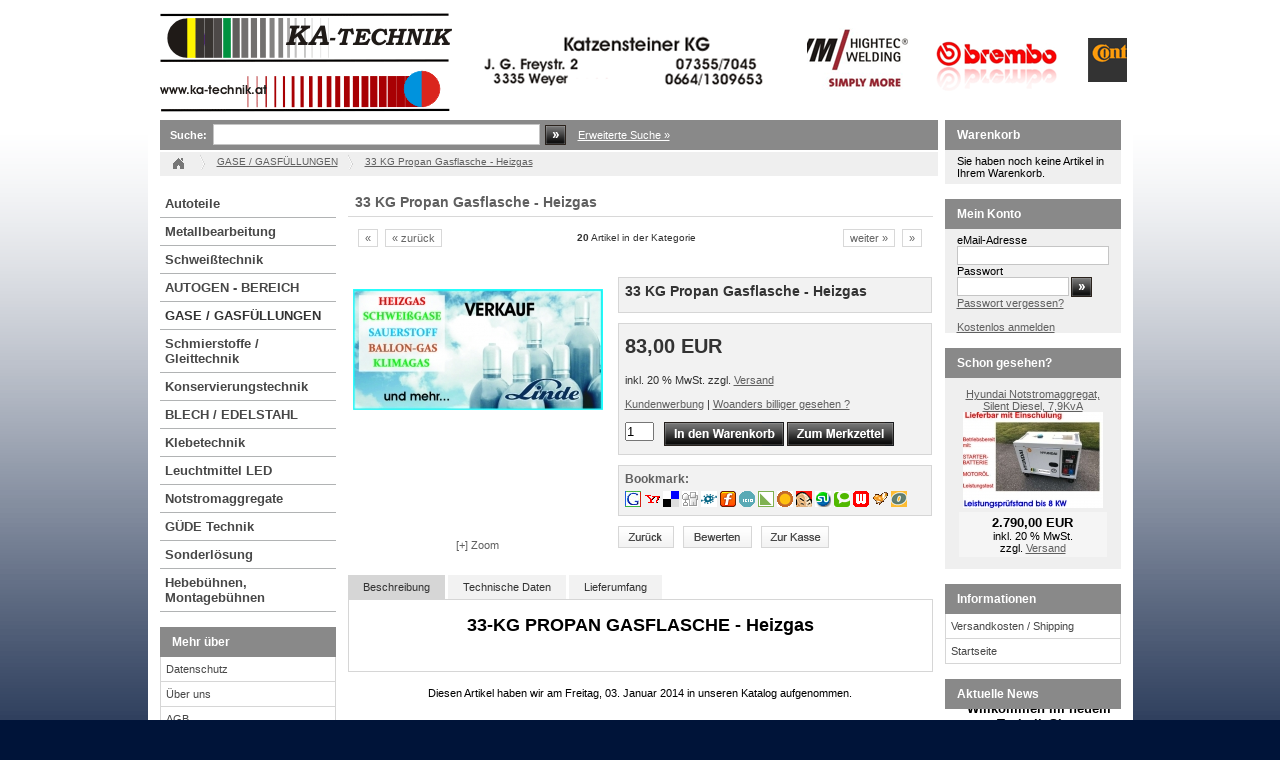

--- FILE ---
content_type: text/html
request_url: http://www.ka-technik.at/--152.html?sid=18tanisalfp9vbfe2vagtsu5t4
body_size: 6459
content:





<!DOCTYPE html PUBLIC "-//W3C//DTD XHTML 1.0 Transitional//EN" "http://www.w3.org/TR/xhtml1/DTD/xhtml1-transitional.dtd">
<html xmlns="http://www.w3.org/1999/xhtml" lang="en" xml:lang="en">
<head>
<meta http-equiv="Content-Type" content="text/html; charset=iso-8859-15" /> 
<meta http-equiv="Content-Style-Type" content="text/css" />
<meta http-equiv="X-UA-Compatible" content="IE=7" /> 
<title>33 KG Propan Gasflasche - Heizgas - KA-Technik</title> 
<meta http-equiv="content-language" content="de" /> 
<meta http-equiv="cache-control" content="no-cache" /> 
<meta name="keywords" content="gasflasche" /> 
<meta name="description" content="33 KG Propan Gasflasche - Heizgas: 33-KG PROPAN GASFLASCHE - Heizgas" /> 
<meta name="robots" content="index,follow" />
<meta name="language" content="de" />
<meta name="author" content="" />
<meta name="publisher" content="" />
<meta name="company" content="" />
<meta name="page-topic" content="shopping" />
<meta name="reply-to" content="xx@xx.com" />
<meta name="distribution" content="global" />
<meta name="revisit-after" content="14" />
<meta name="generator" content="(c) by 3D Commerce v1.05 SP2.4 dated: 2010-07-15 , http://www.3d-commerce.com" /> 
<base href="http://www.ka-technik.at/" />
<link rel="shortcut icon" type="image/x-icon" href="http://www.ka-technik.at/favicon.ico" />
<link rel="stylesheet" type="text/css" href="templates/standard/stylesheet.css" />				
<link rel="stylesheet" type="text/css" href="templates/standard/javascript/jcarousel/skin/skin.css" />

<script type="text/javascript" src="templates/standard/javascript/jquery-1.4.2.min.js" ></script>
<script type="text/javascript" src="templates/standard/javascript/thickbox.js"></script>
<script type="text/javascript" src="templates/standard/javascript/cookie.js"></script>
<script type="text/javascript" src="templates/standard/javascript/jcarousel/jquery.jcarousel.js"></script>
<script type="text/javascript" src="templates/standard/javascript/jbreadcrumb/jquery.jBreadCrumb.1.1.js"></script>

<script type="text/javascript"> 
 
function mycarousel_initCallback(carousel)
{
    // Disable autoscrolling if the user clicks the prev or next button.
    carousel.buttonNext.bind('click', function() {
        carousel.startAuto(0);
    });
 
    carousel.buttonPrev.bind('click', function() {
        carousel.startAuto(0);
    });
 
    // Pause autoscrolling if the user moves with the cursor over the clip.
    carousel.clip.hover(function() {
        carousel.stopAuto();
    }, function() {
        carousel.startAuto();
    });
};

jQuery(document).ready(function() {
    jQuery('#mycarousel').jcarousel({
        auto: 2,
        scroll: 1,
        wrap: 'circular',
        initCallback: mycarousel_initCallback
    });
});
		</script> 
<script type="text/javascript">
  function submit_to_wishlist() {
		document.cart_quantity.submit_target.value = "wishlist";
		document.cart_quantity.submit();
  }
</script> 

<script type="text/javascript"><!--

function showPrice(form)
{
    var showUP = 0;
    //var myForms = "Hallo";
    var curPrice = 0;
    var num = 0;
    for (var i = 0; i < form.elements.length; i++)
    {
        var e = form.elements[i];
        //myForms = myForms + " - " + e.type
        if ( e.type == 'text' && e.name == 'products_qty')
        {
            showUP = 1;

            for (var j=0; j < price.length; j=j+2)
            {
                if (getPriceArray(j) <= e.value)
                {
                    curPrice = getPriceArray(j+1);
                }
            }
            //myPrice = curPrice;
            num = (curPrice * e.value * 100);
            if (num == 0)
            {
                myPrice = 'Mindestmenge noch nicht erreicht!';
            } else {
                num = Math.floor(num+0.50000000001);
                cents = num%100;
                num = Math.floor(num/100).toString();
                if(cents<10) { cents = "0" + cents; }
                if (num.length>3)
                {
                    for (var i = 0; i < Math.floor((num.length-(1+i))/3); i++)
                    {
                        num = num.substring(0,num.length-(4*i+3))+'.'+ num.substring(num.length-(4*i+3));
                    }
                }
                myPrice = 'Gesamtpreis: ' + num + ',' + cents + " " + 'EUR';
            }
        }
        if ( showUP == 1 )
        {
            document.getElementById("NEWprice").innerHTML = myPrice;
        }
    }
}



var price;

function initPriceArray(max) {
    price = new Array(max);
}

function setPriceArray(key,val) {
    price[key] = val;
}

function getPriceArray(val) {
    return price[val];
}
//--></script>


 
 
</head>
<body>




    <div id="content">

        <div id="center_column"> <div class="main_content">





	


<h1>33 KG Propan Gasflasche - Heizgas</h1>

<script language="javascript">
  <!--
  initPriceArray();
  //-->
</script>
<script language="javascript">
  <!--
  setPriceArray(0,1);
  //-->
</script>
<script language="javascript">
  <!--
  setPriceArray(1,83);
  //-->
</script>
<script type="text/javascript">
	original_price = 83;
</script>
<script>
  var ori_image = 'images/product_images/info_images/152_0_Werbetafel_GASE.jpg';
  var ori_popup = '';
</script>
<div id="pinfo_navig">
<div class="pnavig">
 <div  class="pnavig_left">&nbsp;
   <a href="http://www.ka-technik.at/GASEGASFUeLLUNGEN/Gasflaschenfuellung-LINDE-MISCHGAS-82-18-fuer-20-Liter-Gasflasche--129.html?sid=18tanisalfp9vbfe2vagtsu5t4">&laquo;</a> 
   <a href="http://www.ka-technik.at/GASEGASFUeLLUNGEN/10-KG-kurz-GASFLASCHE-CO2-Lebensmittel-EIGENTUMSFLASCHE--242.html?sid=18tanisalfp9vbfe2vagtsu5t4">&laquo;&nbsp;zur&uuml;ck</a> 
 </div>	 
 <div  class="pnavig_middle">&nbsp;<strong>20</strong>&nbsp;Artikel in der Kategorie </div> 
 <div  class="pnavig_right"> &nbsp;
   <a href="http://www.ka-technik.at/GASEGASFUeLLUNGEN/Gasflasche-MISCHGAS-82-18-20-Liter-Eigentumsflasche-VOLL-NEU--128.html?sid=18tanisalfp9vbfe2vagtsu5t4">weiter&nbsp;&raquo;</a> 
   <a href="http://www.ka-technik.at/GASEGASFUeLLUNGEN/20-Liter-Gasflaschen-SauerstoffAcetylen-VOLL-NEU-Eigentum--156.html?sid=18tanisalfp9vbfe2vagtsu5t4">&raquo;</a> 
 </div>
</div>
<br><br></div>	
<div id="pinfo">
<form id="cart_quantity" action="http://www.ka-technik.at/product_info.php?products_id=152&amp;action=add_product&amp;sid=18tanisalfp9vbfe2vagtsu5t4" method="post" name="cart_quantity"> 

  <div id="pinfo_left">
  	<table width="260" cellspacing="0" cellpadding="0"><tr height="250"><td align="center" valign="top"><br>

<a  class="thickbox" href="images/product_images/popup_images/152_0_Werbetafel_GASE.jpg" title="33 KG Propan Gasflasche - Heizgas"><img src="images/product_images/info_images/152_0_Werbetafel_GASE.jpg" onError="this.src='images/product_images/info_images/no_image.jpg'" alt="33 KG Propan Gasflasche - Heizgas" /></a>  	  	 
</td></tr>
<tr><td align="center">
	 <br>	<a  class="thickbox" style="text-decoration:none;" href="images/product_images/popup_images/152_0_Werbetafel_GASE.jpg" title="33 KG Propan Gasflasche - Heizgas">[+] Zoom</a>
</td></tr>
</table>

</td></tr>
</table>
  </div>
  <div id="pinfo_right">
    <div id="pinfo_headinfo">
    	<h1>33 KG Propan Gasflasche - Heizgas</h1>
    	
    	
	  </div>





    	
	


<table width="100%" border="0" cellpadding="2" cellspacing="0">

 
</table>
	  		
	

	
	  <div id="pinfo_pricebox">

	
   		  	
							<span class="priceYour">  83,00 EUR</span><br />
			




<br>
  <span class="tax_info">inkl. 20 % MwSt. zzgl.  <a target="_blank" href="http://www.ka-technik.at/popup_content.php?coID=1?KeepThis=true&amp;;TB_iframe=true&amp;height=400&amp;width=600&amp;sid=18tanisalfp9vbfe2vagtsu5t4" title="Information" class="thickbox">Versand</a><br>
  	
  	</span>  
          <br><a href="http://www.ka-technik.at/advertising.php?sid=18tanisalfp9vbfe2vagtsu5t4">Kundenwerbung</a> | <a href="http://www.ka-technik.at/price_inquiry.php?info=152&amp;sid=18tanisalfp9vbfe2vagtsu5t4">Woanders billiger gesehen ?</a>	<br>
  <br>
    <span class="add_qty"><input type="text" name="products_qty" value="1" size="8" onKeyUp="showPrice(this.form);" /> <input type="hidden" name="products_id" value="152" /></span> 
  <input type="image" src="templates/standard/buttons/german/button_in_cart.gif" alt="In den Warenkorb" title=" In den Warenkorb " />   <a href="JavaScript:submit_to_wishlist()"><img src="templates/standard/buttons/german/button_in_wishlist.gif" alt="Merkzettel" title=" Merkzettel " width="107" height="24" /></a><input name="submit_target" value="cart" type="hidden">  	
  <br>
       </div>  

  <div id="pinfo_headinfo"> 

		<h2>Bookmark:</h2>    
    <a class="noline" name="bookmarks" href="http://www.google.com/bookmarks" target="_blank" title="Add to Google" onclick="setBookmark('Google');return false;"> <img src="images/icons/bookmarks/google.gif" alt="Google" style="border: 0px none ;"> </a>  
    <a class="noline" name="bookmarks" href="http://myweb2.search.yahoo.com" target="_blank" title="Add to Yahoo" onclick="setBookmark('Yahoo');return false;"> <img src="images/icons/bookmarks/yahoo.gif" alt="Yahoo" style="border: 0px none ;"> </a>  
		<a class="noline" name="bookmarks" href="http://del.icio.us" target="_blank" title="Add to Delicious" onclick="setBookmark('Delicious');return false;"> <img src="images/icons/bookmarks/delicious.gif" alt="Delicious" style="border: 0px none ;"> </a> 		
		<a class="noline" href="http://www.digg.com" target="_blank" title="Add to Digg" onclick="setBookmark('Digg');return false;"> <img src="images/icons/bookmarks/digg.gif" alt="Digg" style="border: 0px none ;"> </a> 		
		<a class="noline" href="http://www.folkd.com" target="_blank" title="Add to Folkd" onclick="setBookmark('Folkd');return false;"> <img src="images/icons/bookmarks/folkd.gif" alt="Folkd" style="border: 0px none ;"> </a> 		
		<a class="noline" href="http://www.furl.net" target="_blank" title="Add to Furl" onclick="setBookmark('Furl');return false;"> <img src="images/icons/bookmarks/furl.gif" alt="Furl" style="border: 0px none ;"> </a> 		
		<a class="noline" href="http://www.icio.de" target="_blank" title="Add to Icio" onclick="setBookmark('Icio');return false;"> <img src="images/icons/bookmarks/icio.gif" alt="Icio" style="border: 0px none ;"> </a> 
		<a class="noline" href="http://linkarena.com" target="_blank" title="Add to Linkarena" onclick="setBookmark('Linkarena');return false;"><img src="images/icons/bookmarks/linkarena.gif" alt="Linkarena" style="border: 0px none ;"> </a> 
		<a class="noline" href="http://ma.gnolia.com" target="_blank" title="Add to Magnolia" onclick="setBookmark('Magnolia');return false;"> <img src="images/icons/bookmarks/magnolia.gif" alt="Magnolia" style="border: 0px none ;"> </a> 
		<a class="noline" href="http://www.mister-wong.de" target="_blank" title="Add to Mrwong" onclick="setBookmark('Mrwong');return false;"> <img src="images/icons/bookmarks/mrwong.gif" alt="Mrwong" style="border: 0px none ;"> </a> 
		<a class="noline" href="http://www.stumbleupon.com" target="_blank" title="Add to Stumbleupon" onclick="setBookmark('Stumbleupon');return false;"> <img src="images/icons/bookmarks/stumbleupon.gif" alt="Stumbleupon" style="border: 0px none ;"> </a> 
		<a class="noline" href="http://technorati.com" target="_blank" title="Add to Technorati" onclick="setBookmark('Technorati');return false;"> <img src="images/icons/bookmarks/technorati.gif" alt="Technorati" style="border: 0px none ;"> </a> 
		<a class="noline" href="http://www.webnews.de" target="_blank" title="Add to Webnews" onclick="setBookmark('Webnews');return false;"><img src="images/icons/bookmarks/webnews.gif" alt="Webnews" style="border: 0px none ;"> </a>		
		<a class="noline" href="http://www.yigg.de" target="_blank" title="Add to Yigg" onclick="setBookmark('Yigg');return false;"><img src="images/icons/bookmarks/yigg.gif" alt="Yigg" style="border: 0px none ;"> </a> 
		<a class="noline" href="http://www.oneview.de" target="_blank" title="Add to Oneview" onclick="setBookmark('Oneview');return false;"><img src="images/icons/bookmarks/oneview.gif" alt="Oneview" style="border: 0px none ;"> </a>
  </div>

</form>
  <div id="pinfo_links">
  	<a href="javascript:history.back()"><img src="templates/standard/buttons/german/pinfo_back.gif" alt="Zurück"></a>&nbsp;&nbsp;
  	<a href="http://www.ka-technik.at/product_reviews_write.php?products_id=152&amp;sid=18tanisalfp9vbfe2vagtsu5t4"><img src="templates/standard/buttons/german/button_small_review.gif" alt="Bewertung schreiben"></a>&nbsp;&nbsp;
  	<a href="http://www.ka-technik.at/checkout_shipping.php?sid=18tanisalfp9vbfe2vagtsu5t4"><img src="templates/standard/buttons/german/pinfo_checkout.gif" alt="Zur Kasse"></a></div>    
    <div class="clr"></div>
  </div>
  <div class="clr"></div>   
</div>
<div class="clr"></div>

<p class="clr">&nbsp;</p>



		
                        


		<p class="clr">&nbsp;</p>
		<p class="clr">&nbsp;</p>
		


		
		
    <div class="tabs">
        <ul class="tabNavigation">

            <li><a href="#first">Beschreibung</a></li>
          	
        	
            <li><a href="#MINI_DESCRIPTION">Technische Daten</a></li>
       
        	
            <li><a href="#MIDI_DESCRIPTION">Lieferumfang</a></li>
  
  
   
   
   


        </ul>
 
 
        <div id="first"> 
            <p style="padding:5px;"> <p style="text-align: center;"><strong><span style="font-size: large;"><span style="font-family: Arial;">33-KG PROPAN GASFLASCHE - Heizgas</span></span></strong></p> <p class="clr"></p></p>
        </div> 
   
 
        <div id="MINI_DESCRIPTION">
            <p><ul>
    <li><strong><span style="font-size: large;"><span style="font-family: Arial;">Inhalt: 33KG</span></span></strong></li>
    <li><strong><span style="font-size: large;"><span style="font-family: Arial;">PROPAN - Heizgas</span></span></strong></li>
    <li><strong><span style="font-size: large;"><span style="font-family: Arial;">Kautionsgasflasche</span></span></strong></li>
</ul><p class="clr"></p></p>
        </div>
 
        <div id="MIDI_DESCRIPTION">
            <p><p style="text-align: center;"><strong><span style="font-size: medium;"><span style="font-family: Arial;">BRINGEN SIE UNS IHRE LEERE 33 KG PROPAN GASFLASCHE.</span></span></strong></p>
<p style="text-align: center;"><strong><span style="font-size: medium;"><span style="font-family: Arial;">Folgende Gasflaschen werden angenommen:</span></span></strong></p>
<p style="text-align: center;"><strong><span style="font-size: medium;"><span style="font-family: Arial;">FLAGA - PRIMA - BP</span></span></strong></p>
<p style="text-align: center;"><strong><span style="font-size: medium;"><span style="font-family: Arial;">Sie erhalten von uns eine volle 33 KG PROPAN GASFLASCHE zum Preis von EUR 73,00 / inkl. MwSt.</span></span></strong></p>
<p style="text-align: center;"><strong><span style="font-size: medium;"><span style="font-family: Arial;">Der Wert der leeren 33 KG PROPAN PFANDFLASCHE betr&auml;gt: EUR 43,00 inkl. MwSt.</span></span></strong></p><p class="clr"></p></p>
        </div>
        
   
 
   




    </div>




		<p class="clr">&nbsp;</p>





    
  
 
<p align="center">Diesen Artikel haben wir am Freitag, 03. Januar 2014 in unseren Katalog aufgenommen.</p><div class="clr"></div><br>


</div><div class="clr"></div></div>

        

        <div id="left_column">
<div class="Box" id="BoxCategories">
 <div class="BoxContent">
<ul id="CatNavi">
<li class="CatLevel1"><a title="Autoteile" href="http://www.ka-technik.at/Autoteile---2.html?sid=18tanisalfp9vbfe2vagtsu5t4">Autoteile</a></li>
<li class="CatLevel1"><a title="Metallbearbeitung" href="http://www.ka-technik.at/Metallbearbeitung---10.html?sid=18tanisalfp9vbfe2vagtsu5t4">Metallbearbeitung</a></li>
<li class="CatLevel1"><a title="Schweißtechnik" href="http://www.ka-technik.at/Schweisstechnik---1.html?sid=18tanisalfp9vbfe2vagtsu5t4">Schweißtechnik</a></li>
<li class="CatLevel1"><a title="AUTOGEN - BEREICH" href="http://www.ka-technik.at/AUTOGEN-BEREICH---28.html?sid=18tanisalfp9vbfe2vagtsu5t4">AUTOGEN - BEREICH</a></li>
<li class="CatLevel1"><a class="Current" title="GASE / GASFÜLLUNGEN" href="http://www.ka-technik.at/GASEGASFUeLLUNGEN---27.html?sid=18tanisalfp9vbfe2vagtsu5t4">GASE / GASFÜLLUNGEN</a></li>
<li class="CatLevel1"><a title="Schmierstoffe / Gleittechnik" href="http://www.ka-technik.at/SchmierstoffeGleittechnik---3.html?sid=18tanisalfp9vbfe2vagtsu5t4">Schmierstoffe / Gleittechnik</a></li>
<li class="CatLevel1"><a title="Konservierungstechnik" href="http://www.ka-technik.at/Konservierungstechnik---6.html?sid=18tanisalfp9vbfe2vagtsu5t4">Konservierungstechnik</a></li>
<li class="CatLevel1"><a title="BLECH / EDELSTAHL" href="http://www.ka-technik.at/BLECHEDELSTAHL---29.html?sid=18tanisalfp9vbfe2vagtsu5t4">BLECH / EDELSTAHL</a></li>
<li class="CatLevel1"><a title="Klebetechnik" href="http://www.ka-technik.at/Klebetechnik---5.html?sid=18tanisalfp9vbfe2vagtsu5t4">Klebetechnik</a></li>
<li class="CatLevel1"><a title="Leuchtmittel LED" href="http://www.ka-technik.at/Leuchtmittel-LED---25.html?sid=18tanisalfp9vbfe2vagtsu5t4">Leuchtmittel LED</a></li>
<li class="CatLevel1"><a title="Notstromaggregate" href="http://www.ka-technik.at/Notstromaggregate---4.html?sid=18tanisalfp9vbfe2vagtsu5t4">Notstromaggregate</a></li>
<li class="CatLevel1"><a title="GÜDE Technik" href="http://www.ka-technik.at/GUeDE-Technik---8.html?sid=18tanisalfp9vbfe2vagtsu5t4">GÜDE Technik</a></li>
<li class="CatLevel1"><a title="Sonderlösung" href="http://www.ka-technik.at/Sonderloesung---11.html?sid=18tanisalfp9vbfe2vagtsu5t4">Sonderlösung</a></li>
<li class="CatLevel1"><a title="Hebebühnen, Montagebühnen" href="http://www.ka-technik.at/Hebebuehnen-Montagebuehnen---15.html?sid=18tanisalfp9vbfe2vagtsu5t4">Hebebühnen, Montagebühnen</a></li>
</ul>
</div>  
</div>
 
 
<div class="Box" id="BoxInformation">
 <h4 class="BoxHead"><span>Mehr &uuml;ber</span></h4>
 <div class="BoxContent"><ul id="box_information"><li> <a href="http://www.ka-technik.at/Datenschutz-_-2.html?sid=18tanisalfp9vbfe2vagtsu5t4" title="Datenschutz">Datenschutz</a></li><li> <a href="http://www.ka-technik.at/Ueber-uns-_-17.html?sid=18tanisalfp9vbfe2vagtsu5t4" title="Über uns">Über uns</a></li><li> <a href="http://www.ka-technik.at/AGB-_-3.html?sid=18tanisalfp9vbfe2vagtsu5t4" title="AGB">AGB</a></li><li> <a href="http://www.ka-technik.at/Impressum-_-4.html?sid=18tanisalfp9vbfe2vagtsu5t4" title="Impressum">Impressum</a></li><li> <a href="http://www.ka-technik.at/Sitemap-_-8.html?sid=18tanisalfp9vbfe2vagtsu5t4" title="Sitemap">Sitemap</a></li></ul></div> 
</div>


          
 <div class="Box" id="BoxCallback">
 <h4 class="BoxHead"><span>R&uuml;ckruf-Service</span></h4>
 <div class="BoxContent">
 	<a target="_blank" href="http://www.ka-technik.at/callback.php?KeepThis=true&amp;;TB_iframe=true&amp;height=650&amp;width=620?sid=18tanisalfp9vbfe2vagtsu5t4" title="Information" class="thickbox">
 	<img src="images/callback_german.gif" alt="R&uuml;ckruf" /></a></div> 
 </div>           
<div class="Box" id="BoxCounter">
 <h4 class="BoxHead"><span>Besucher</span></h4>
 <div class="BoxContent">
 	G&auml;ste: 115<br/>
	Kunden: 0	<br/> 
	Gesamt: 2893799
 </div> 
</div>                                 	
        </div>

        <div id="right_column"> 
            

 
<div class="Box" id="BoxCart">
 <h4 class="BoxHead"><span>Warenkorb</span></h4>
 <div class="BoxContent">Sie haben noch keine Artikel in Ihrem Warenkorb.<br/></div> 
</div>




               
<div class="Box" id="BoxLogin">
<h4 class="BoxHead"><span>Mein Konto</span></h4>
<div class="BoxContent">
<form id="loginbox" method="post" action="http://www.ka-technik.at/login.php?action=process&amp;sid=18tanisalfp9vbfe2vagtsu5t4"> 
eMail-Adresse<br/><input type="text" name="email_address" class="email" /><br/>
Passwort<br/>
	<table cellspacing="0" cellpadding="0"><tr><td><input type="password" name="password" class="password" /></td><td><input type="image" src="templates/standard/buttons/german/button_login_small.gif" alt="Anmelden" title=" Anmelden " /></td></tr></table>
 
<p><a href="password_double_opt.php">Passwort vergessen?</a> <br/><br/>
<a href="create_account.php">Kostenlos anmelden</a> </p>
</form>
</div>
</div>                            
<div class="Box" id="BoxWhatsNew">
 <h4 class="BoxHead"><span>Schon gesehen?</span></h4>
 <div class="BoxContent">
  <a href="http://www.ka-technik.at/Notstromaggregate/Hyundai-Notstromaggregat-Silent-Diesel-79KvA--267.html?sid=18tanisalfp9vbfe2vagtsu5t4">Hyundai Notstromaggregat, Silent Diesel, 7,9KvA</a><br />
  <div style="text-align: center;"><a href="http://www.ka-technik.at/Notstromaggregate/Hyundai-Notstromaggregat-Silent-Diesel-79KvA--267.html?sid=18tanisalfp9vbfe2vagtsu5t4"><img src="images/product_images/thumbnail_images/267_0_HYUNDAI_DIESEL_Notstromaggregat_Aktion.jpg" alt="Hyundai Notstromaggregat, Silent Diesel, 7,9KvA" /></a></div>  <div style="margin: 4px 4px 7px 4px; padding: 3px; background: #f5f5f5; text-align: center;"><span class="pprice">  2.790,00 EUR</span><br />inkl. 20 % MwSt.<br /> zzgl.  <a target="_blank" href="http://www.ka-technik.at/popup_content.php?coID=1?KeepThis=true&amp;;TB_iframe=true&amp;height=400&amp;width=600&amp;sid=18tanisalfp9vbfe2vagtsu5t4" title="Information" class="thickbox">Versand</a></div>
 </div>
</div> 
           
<div class="Box" id="BoxContent">
 <h4 class="BoxHead"><span>Informationen</span></h4>
 <div class="BoxContent"><ul id="box_content"><li> <a href="http://www.ka-technik.at/Versandkosten-Shipping-_-1.html?sid=18tanisalfp9vbfe2vagtsu5t4" title="Versandkosten / Shipping">Versandkosten / Shipping</a></li><li> <a href="http://www.ka-technik.at/Startseite-_-5.html?sid=18tanisalfp9vbfe2vagtsu5t4" title="Startseite">Startseite</a></li></ul></div> 
</div>             
<div class="Box" id="BoxNewsticker">
 <h4 class="BoxHead"><span>Aktuelle News</span></h4>
 <div class="BoxContent"><iframe id="datamain" src="xtc_scroller.php" style="background:#fff;" width="176" height="160" marginwidth="0" marginheight="0" hspace="0" vspace="0" frameborder="0" scrolling="no"></iframe></div> 
</div> 
              	
        </div>
        <div class="clr"></div>

       <div id="header">
          <div id="logo"><a href="http://www.ka-technik.at/index.php?sid=18tanisalfp9vbfe2vagtsu5t4" title="KA-Technik"><img src="images/logo.gif" alt="KA-Technik" /></a></div>

          <div id="header-right"> 
          	<ul id="mycarousel" class="jcarousel jcarousel-skin-tango">
          		<li><img src="images/hersteller/logo-ewm.gif"></li>
          		<li><img src="images/hersteller/logo-brembo.gif"></li>
          		<li><img src="images/hersteller/logo-continental.gif"></li>
          		<li><img src="images/hersteller/logo-eni.gif"></li>
          		<li><img src="images/hersteller/logo-loctite.gif"></li>
          		<li><img src="images/hersteller/logo-skf.gif"></li>
          		<li><img src="images/hersteller/logo-teroson.gif"></li>  		
          		<li><img src="images/hersteller/logo-3m.gif"></li>  		
          	</ul> 
</div>

       </div>
       <div id="headmenubox">
         

<form id="quick_find" action="http://www.ka-technik.at/advanced_search_result.php" method="get"><input type="hidden" name="sid" value="18tanisalfp9vbfe2vagtsu5t4" />
<table border="0" class="search_header" cellspacing="0" cellpadding="0">
     <tr>
          <td ><strong>Suche:</strong>&nbsp;&nbsp;</td>

          <td><input type="text" name="keywords" size="25" maxlength="30" id="txtSearch" class="search" value="" onfocus="this.value=''" style="float: left; margin: 0 5px 0 0;"  /></td>
          <td><input type="image" src="templates/standard/buttons/german/button_login_small.gif" alt="Suchen" title=" Suchen " /></td>

          <td>&nbsp;&nbsp;&nbsp;&nbsp;<a href="http://www.ka-technik.at/advanced_search.php?sid=18tanisalfp9vbfe2vagtsu5t4">Erweiterte Suche &raquo;</a></td>
     </tr>
</table>
<div id="search_suggest"></div></form> 
       </div>
       <div id="navtrail"><div class="breadCrumbHolder module"><div id="breadCrumb" class="breadCrumb module"><ul><li><a href="http://www.ka-technik.at" title="Startseite">Startseite</a></li><li><a href="http://www.ka-technik.at/GASEGASFUeLLUNGEN---27.html?sid=18tanisalfp9vbfe2vagtsu5t4" title="GASE / GASFÜLLUNGEN">GASE / GASFÜLLUNGEN</a></li><li><a href="http://www.ka-technik.at/GASEGASFUeLLUNGEN/33-KG-Propan-Gasflasche-Heizgas--152.html?sid=18tanisalfp9vbfe2vagtsu5t4" title="33 KG Propan Gasflasche - Heizgas">33 KG Propan Gasflasche - Heizgas</a></li></ul></div></div><br class="clr" /></div>
 </div>    
	<div id="footer">  
  <div id="copy">   </div>

 </div>
 <div align="center" id="maincopy">eCommerce Engine 2006 based on <a href="http://www.xt-commerce.com/" target="_blank" rel="nofollow">xt:Commerce</a><br /><a href="http://www.3d-commerce.com" target="_blank">Shopsoftware</a> Design &copy; 2010 by 3D-Commerce </div>
 
        <script type="text/javascript">
                $(function () {
                        var tabContainers = $('div.tabs > div');
                        tabContainers.hide().filter(':first').show();
                        
                        $('div.tabs ul.tabNavigation a').click(function () {
                                tabContainers.hide();
                                tabContainers.filter(this.hash).show();
                                $('div.tabs ul.tabNavigation a').removeClass('selected');
                                $(this).addClass('selected');
                                return false;
                        }).filter(':first').click();
                });
        </script>


<script type="text/javascript">
   jQuery(document).ready(function()
   {
   jQuery("#breadCrumb").jBreadCrumb();
   })
</script>

</body></html>

--- FILE ---
content_type: text/css
request_url: http://www.ka-technik.at/templates/standard/main.css
body_size: 37562
content:
body {margin: 0px;padding: 0px;background:#001439 url(img/body_bg.gif) repeat-x; background-position: left top;text-align: center;}
body, td, th, table, select, option, textarea {font-size: 11px;}
* {font-family: Verdana, Helvetica, sans-serif;}

h1, h2, h3, h4, h5, h6, h7, h8, h9 {color: #606060;font-size: 13px;}
h1 {margin: 0px;padding: 0px;line-height: 20px;color: #606060;border-bottom:1px solid #d8d8d8;padding-left: 7px;padding-top: 4px;margin-bottom:8px;padding-bottom: 4px;font-size: 14px;font-weight: bold;}
h2 {font-size: 14px;}

h3 {width:580px;color:#ffffff;padding-left:10px;font-size:13px;line-height:28px; height:28px;}

.full_box{margin: 0px;height: 24px;line-height: 24px;color: #333333;background:#f2f2f2;margin:4px 0 6px 0;padding: 0px 0 0 10px;font-size: 11px;font-weight: bold;border: 0px solid #949494;}
 

a img {border: 0px;}
a {outline: 0;color: #606060;text-decoration: underline;} 
p {padding:5px 0;}
form {margin: 0px;padding: 0px;}

.clr {height: 0px;overflow: hidden;clear: both;}
.hidden {display: none;padding-bottom: 1px;}
.inline form {display: inline;}
#form form {display: inline;padding-right: 2px;}

/* Content | Start */
#content {margin: auto;text-align: left;width: 985px;padding-bottom:30px;position: relative;background:#ffffff;} 
#content h1.ContentH1 {margin: 0px;padding: 0px;width:576px;line-height: 20px;color: #606060;border-bottom:1px solid #d8d8d8;padding-left: 7px;padding-top: 5px;padding-bottom: 5px;font-size: 14px;font-weight: bold;}
#content h1.h1lined  {width:576px;line-height: 20px;color: #606060;border-bottom:1px solid #d8d8d8;padding-left: 7px;padding-top: 5px;padding-bottom: 5px;font-size: 14px;font-weight: bold;}
#content #center_column, #left_column, #right_column, #full_column {position: relative;margin-top: 190px;text-align: left;}
#content #center_column {margin-top: 188px;width: 585px;padding-left: 12px;padding-right: 12px;float: left;left: 188px;}
#content #left_column {width: 176px;float: left;left: -609px;padding-left: 12px;}
#content #right_column {float: right;width: 176px;margin-top: 120px;padding-right: 12px;}
.main_content {float:left;background:#fff;}
.main_content ul{list-style-type:none;}
/* Content | Stop */

/* Header | Start */
#header {height:120px;width: 985px;left: 0;top: 0;position: absolute; }
#header #logo {float:left;padding:0px 0 0 0px;overflow:hidden;width:635px;}
#header #header-right {float:right;padding:0px 0 0 0px;margin:24px 6px;overflow:hidden;height:70px;width:320px;}

#headmenubox {height:30px;line-height:30px;width: 768px;padding-left:10px;left: 12px;top: 120px;position: absolute;background: #898989;color:#fff;}
#headmenubox a {color:#ffffff;}
#headmenubox  input.search {border: 1px solid #c5c5c5;vertical-align: top;height: 19px;margin-right: 2px;width: 325px;}
#navtrail {left: 12px;top: 152px;height:20px;padding:2px 0;width:778px;position: absolute;background:#efefef;}
/* Header | Stop */


/* Boxes | Start */
.Box {background-color: #ffffff;padding-bottom: 5px;margin-bottom: 10px;}
.BoxContent {background-color: #efefef;}
.BoxHead {height:30px;line-height:30px;background: #898989;padding:0px 0 0 12px;color: #fff;font-size: 12px;}
.BoxHead a {color: #fff;text-decoration: none;font-weight: bold;font-size: 12px;}


#BoxLanguages .BoxContent {text-align:center;}
#BoxRss .BoxContent {text-align:center;}
#BoxAdmin .BoxContent {padding: 10px;}
#BoxBonus .BoxContent {padding: 10px;}
#BoxShoutbox .BoxContent {padding: 10px;}
#BoxShoutbox #shout_text {width:138px;}
#BoxCounter .BoxContent {padding: 10px;}
#BoxManufacturers .BoxContent {padding: 10px;}
#BoxManufacturersInfo .BoxContent {padding: 10px;}
#BoxPoll .BoxContent {padding: 10px;}
#BoxNewsletter .BoxContent {padding: 10px;}
#BoxSearch .BoxContent {padding: 10px 10px 5px 10px;}
#BoxInfobox .BoxContent {padding: 10px 10px 5px 10px;}
#BoxLastViewed  .BoxContent {padding: 10px 10px 5px 10px;text-align:center;}
#BoxWhatsNew .BoxContent {padding: 10px 10px 5px 10px;text-align:center;}
#BoxLiveShopping .BoxContent {padding: 5px 10px 5px 10px;text-align:center;margin:0px;}
#BoxSpecials .BoxContent {padding: 10px 10px 5px 10px;text-align:center;} 
#BoxNewsletter .BoxContent input.newsletter {border: 1px solid #c5c5c5;vertical-align: top;height: 17px;margin-right: 2px;width: 125px;}
#BoxCart .BoxContent {padding: 5px 10px;padding-left: 12px;text-align:left;}
#BoxLogin .BoxContent {padding: 10px;padding-bottom: 0px;padding-top: 5px;padding-left: 12px;}
#BoxLogin .BoxContent input.password, #BoxLogin .BoxContent input.email{border: 1px solid #c5c5c5;vertical-align: top;height: 17px;margin-right: 2px;width: 150px;}
#BoxLogin .BoxContent input.password {width: 110px;}

#ADMINbutton {overflow:auto;position:fixed;height:24px;text-align:center;line-height:24px;padding:1px;color:#ffffff;text-decoration:none;width:150px;border:1px solid #cccccc;z-index:600;right:10px;bottom:5px;margin:0px;}
#ADMINbutton a {color:#fff;text-decoration:none;background:#d41919;display:block;}
#ADMINbutton a:hover {background:#d41919;}
#ADMINkonsole {overflow:auto;position:fixed;background:#fafafa;padding:1px;z-index:100;text-align:left;width:190px;border:1px solid #cccccc;right:10px;bottom:35px;margin:0px;}
#ADMINkonsole em{color:#93A7C0;font-weight:normal;font-style: normal;font-size:11px;}

#ADMINkonsole a {color:#333333;text-decoration:none;background:#efefef;display:block;line-height:26px;padding-left:12px;border-bottom: 1px solid #fff;}
#ADMINkonsole a:hover {text-decoration:underline;}

#ADMINkonsole #infos a, #ADMINkonsole #config a {color:#333333;text-decoration:none;font-size:11px;background:#fff;display:block;line-height:18px;padding-left:20px;border-bottom: 1px solid #fff;}
#ADMINkonsole #infos a:hover , #ADMINkonsole #config a:hover {text-decoration:underline;}
/* Boxes | Stop */

/* Categories | Start */
#BoxCategories, #BoxCategories .BoxContent {padding-top:0px;}
#BoxCategories ul {margin: 0px;padding: 0px;list-style-type: none;}
#BoxCategories ul  li{list-style-type: none;margin: 0px;}
#BoxCategories ul ul {padding-bottom: 0px;margin: 0px;}
.CatLevel1 a {display: block;font-size:13px;background-color: #fff;border: 1px solid #b1b3b4; border-width: 0 0px 1px 0px;color: #484848;text-decoration: none;font-weight: bold;padding: 6px 0 6px 5px;}
.CatLevel1 a:hover{color: #333333; text-decoration: underline;background: #ffffff;}
.CatLevel1 a.Current{color: #333333; text-decoration: none;background: #ffffff;}
.CatLevel1 a.Current:hover{color: #333333; text-decoration: none;background: #ffffff;}
.CatLevel1 em {font-size:10px;font-style:normal;margin-left:0px;color: #999;}
.CatLevel2 a {padding: 5px 0 5px 15px;font-size:10px;background: #efefef;}
.CatLevel2 a:hover{color: #333333; text-decoration: underline;background: #efefef;}
.CatLevel2 a.Current{color: #333333; text-decoration: none;font-weight:bold;background: #efefef;}
.CatLevel2 a.Current:hover{color: #333333; text-decoration: none;background: #efefef;}
.CatLevel2 em {font-size:10px;font-style:normal;margin-left:0px;}
.CatLevel3 a {padding-left: 14px;background: #dadada;}
.CatLevel3 a:hover{color: #333333; text-decoration: underline;background-image:none;background: #dadada;}
.CatLevel3 a.Current{color: #950000; text-decoration: none;font-weight:bold;background: #dadada;}
.CatLevel3 a.Current:hover{color: #333333; text-decoration: none;background: #dadada;}
.CatLevel4 a {padding-left: 10px;}
.CatLevel4 a:hover{color: #333333; text-decoration: none;background: #fafafa;background-image:none;}
.CatLevel4 a.Current{color: #333333; text-decoration: none;}
.CatLevel4 a.Current:hover{color: #333333; text-decoration: none;background: #fafafa;}
/* Categories | Stop */


/* Service Center | Start */
#BoxInformation ul {margin: 0px;padding: 0px;list-style-type: none;}
#BoxInformation .BoxContent {padding-top:0px;}
#BoxInformation ul  li{list-style-type: none;margin: 0px;}
#box_information a {display: block;background-color: #fff;border: 1px solid #d6d6d6; border-width: 0 1px 1px 1px;color: #484848;text-decoration: none;font-weight: normal;padding: 6px 0 6px 5px;}
#box_information a:hover{color: #333; text-decoration: none;background: #fafafa;}
#box_information a.Current{color: #333; text-decoration: none;background: #efefef;}
#box_information a.Current:hover{color: #333; text-decoration: none;background: #fafafa;;}
#box_information_sub a {padding-left: 24px;font-size:11px;height: 17px;padding-top: 4px;}
#box_information_sub a:hover{color: #333; text-decoration: none;background: #fafafa;background-image:none;}
#box_information_sub a.Current{color: #333; text-decoration: none;font-weight:bold;background: none;}
#box_information_sub a.Current:hover{color: #333; text-decoration: none;}
#BoxInformation h5, #BoxContent h5, #BoxAffiliate h5 {height:24px;margin: 0; padding: 0; }
#BoxInformation h5 a, #BoxContent h5 a, #BoxAffiliate h5 a {display: block;height: 18px;font-size:11px;background-color: #fff;border: 1px solid #d8d8d8; border-width: 0 1px 1px 1px;color: #333333;text-decoration: none;font-weight: normal;padding-top: 5px;padding-left: 12px;}
#BoxInformation h5 a:hover, #BoxContent h5 a:hover, #BoxAffiliate h5 a:hover{color: #333; text-decoration: none;background: #fafafa;}
#BoxInformation h5 a:visited, #BoxContent h5 a:visited, #BoxAffiliate h5 a:visited {color: #333;}
/* Service Center | Stop */

/* Service Center | Start */
#BoxContent ul {margin: 0px;padding: 0px;list-style-type: none;}
#BoxContent .BoxContent {padding-top:0px;}
#BoxContent ul  li{list-style-type: none;margin: 0px;}
#box_content a {display: block;background-color: #fff;border: 1px solid #d6d6d6; border-width: 0 1px 1px 1px;color: #484848;text-decoration: none;font-weight: normal;padding: 6px 0 6px 5px;}
#box_content a:hover{color: #333; text-decoration: none;background: #fafafa;}
#box_content a.Current{color: #333; text-decoration: none;background: #efefef;}
#box_content a.Current:hover{color: #333; text-decoration: none;background: #fafafa;;}
#box_content_sub a {padding-left: 24px;font-size:11px;height: 17px;padding-top: 4px;}
#box_content_sub a:hover{color: #333; text-decoration: none;background: #fafafa;background-image:none;}
#box_content_sub a.Current{color: #333; text-decoration: none;font-weight:bold;background: none;}
#box_content_sub a.Current:hover{color: #333; text-decoration: none;}
/* Service Center | Stop */


/* Account Menu | Start */
ul#accountmenu li a {display: block;height: 18px;background-color: #fff;border: 1px solid #d8d8d8; border-width: 0 1px 1px 1px;color: #333333;text-decoration: none;font-weight: normal;padding-top: 5px;padding-left: 12px;}
ul#accountmenu li a:hover {background-color: #fff;}
ul#accountmenu li#acc_activ a {background-color: #fff;}
ul#accountmenu {padding: 0px;margin: 0px;list-style-type: none;}
/* Account Menu | Stop */

/* product_listing | Start */
ul#plisting {padding: 0px;margin: 0px;}
ul#plisting li {overflow: hidden;border-bottom: 4px solid #e3e3e3;list-style-type: none;}
ul#plisting li .pl_image {float: left;width: 150px;padding: 0px 0 0 10px;}
ul#plisting li .pl_image a{text-decoration:none;font-size:10px;color:#818998;}
ul#plisting li .pl_image p{text-align:center;}
ul#plisting li .pl_short_desc {width: 400px;float: left;padding-top: 10px;}
ul#plisting li .pl_short_desc h4 {font-size: 12px;}
ul#plisting li .pl_price {padding: 0px 0 0 15px;}
ul#plisting li .priceList {padding-top: 5px;font-size: 17px;font-weight: bold;color: #666;}
ul#plisting li .priceSymbolLeft {font-size: 14px;}
ul#plisting li .priceOnly {display: none;}
ul#plisting li .productOldPrice, ul#product_listing li .productOldPrice * {color: #373737;font-size: 11px;text-decoration:line-through}
ul#plisting li .save_percent, ul#product_listing li .save_percent * {color: #ff0000;font-size: 11px;}
ul#plisting li div.tax {margin-top: 0px;padding: 10px 0 0 0px;height: 125px;vertical-align: bottom;}
ul#plisting li .priceYour {display:none;color:#333333;}
ul#plisting_dropdown ul {margin:0px;padding:0px;}
ul#plisting_dropdown li {overflow: hidden;list-style-type: none;float:right;margin:0px;padding:0 10px 10px 0;}
/* product_listing | Stop */


/* new_products | Start */
.newlisting {width: 175px;padding:3px;float: left;margin: 0; background:#fff;border: 1px solid #d8d8d8;margin-right:3px;}
.newlisting_img {	max-height:160px;}
.newlisting:hover {width: 175px;padding:3px;float: left;margin: 0; background:#fff;border: 1px solid #d8d8d8;margin-right:3px;}
.newl_pricebox {font-size:10px;float:left;background: #f5f5f5;padding: 10px 5px 10px 5px;width:166px; text-align: center;}
.newl_pricebox a{font-size:10px;}
.newl_linkbox {float:left}
.newl_link {font-size:10px;color:#818998;}
.newprice {font-size:13px;font-weight:bold;}
.newlistingclr {float: left;width: 9px;overflow: hidden;} * html .newlistingclr {float: left;width: 0px;overflow: hidden;}
.newlisting_singleBox {  position: relative;  height:210px;  width:173px;  margin: 0 10px 5px 0; background-position:25px 40px;  background-repeat: no-repeat;  visibility:visible; float:left;}
.newlisting_tranparency {background-color: white; visibility:visible; }
.newlisting_p8px {display:block;padding: 5px;}
.newlisting_boxheadline {color:#676d79;border-bottom:1px solid #efefef;display:block;font-size:10px;line-height:18px;font-weight:bold;padding: 0 0 4px 4px;}
.newlisting_layer_singlebox { width:173px; line-height:13px;position: absolute; top:90px; left:0px; height: 80px; padding-top:4px;font-size:10px; line-height:12px;}
/* new_products | Stop */

/* random_products | Start */
.plisting {width: 175px;height: 258px;padding:5px;float: left;margin: 0; background:#fff;border: 1px solid #e2e1e1;}
.plisting_img {	max-height:160px;}
.pprice {font-size:13px;font-weight:bold;}
.pprice .productOldPrice{font-size:11px;font-weight:normal;text-decoration:line-through;}
.pprice .save_percent {color:#ff0000;display:block;}
.plisting:hover {width: 175px;height: 298px;padding:5px;float: left;margin: 0; background:#fff;border: 1px solid #333333;}
.plistingclr {float: left;width: 9px;overflow: hidden;} * html .plistingclr {float: left;width: 1px;overflow: hidden;}
.plisting_singleBox {  position: relative;  height:150px;  width:173px;  margin: 0 10px 10px 0; background-position:25px 40px;  background-repeat: no-repeat;  visibility:visible; float:left;}
.plisting_tranparency {background-color: white; visibility:visible; }
.plisting_p8px {display:block;padding: 5px;}
.plisting_boxheadline {color:#676d79;border-bottom:1px solid #efefef;display:block;font-size:10px;line-height:16px;font-weight:bold;padding-left:4px;}
.plisting_layer_singlebox { width:173px; line-height:13px;position: absolute; top:90px; left:0px; height: 90px; padding-top:4px;font-size:10px; line-height:12px;}
/* random_products | Stop */
	
/* popCart | Start */
#popCart {position: relative;width: 560px;background: #bdffa9;border: 2px solid #4daa30;color: #333;display: none;padding: 10px;float:left;margin-bottom:10px;}
/* popCart | Stop */

.message {position: relative;width: 560px;background: #f2f2f2;border: 2px solid #d6d6d6;color: #484848;padding: 10px;float:left;margin-bottom:10px;}
.message_success {position: relative;width: 560px;background: #bdffa9;border: 2px solid #4daa30;color: #333;padding: 10px;float:left;margin-bottom:10px;}
.message_error {position: relative;width: 560px;background: #ffb3b5;border: 2px solid #ed050b;color: #333;font-size:11px;padding: 10px;float:left;margin-bottom:10px;}
.errormessage {position: relative;width: 560px;background: #ffb3b5;border: 2px solid #ed050b;color: #333;font-size:11px;padding: 10px;float:left;margin-bottom:10px;}

/* Produkt_Info | Start */
#IMAGES {padding: 0px;margin:0px;list-style-type: none;text-align: center;height: 300px;width: 260px;overflow: hidden;}
#IMAGES ul{padding: 0px;margin:0px;}
#IMAGES li {padding:0px;margin:0px;list-style-type: none;text-align: center;width: 260px;height: 300px;overflow: hidden;}
#pinfo {padding: 0px;float: left;}
.pinfo_img {width:50px;height:50px;}
#pinfo_left {width: 270px;float: left;}
#pinfo_right {width: 290px;float:left;}
#pinfo_right h1{border:0px;padding:0px;width:300px;background:#f2f2f2;font-size:14px;color:#333;font-weight:bold;line-height: 14px;}
#pinfo_headinfo {color: #333333;background:#f2f2f2;padding: 6px;border: 1px solid #d6d6d6;float:left;margin-bottom:10px;width: 300px;}
#pinfo_headinfo h2 {padding:0px;margin:0 0 5px 0px;font-size:12px;}
#pinfo_pricebox {color: #333333;background:#f2f2f2;padding: 6px;border: 1px solid #d6d6d6;float:left;margin-bottom:10px;width: 300px;}
#pinfo_shipping {height: 25px;}
#pinfo_options {color: #333333;background:#f2f2f2;padding: 6px;border: 1px solid #d6d6d6;float:left;margin-bottom:10px;width: 300px;}
#pinfo_buttons {float:left;}
#pinfo_navig {float:left;line-height:26px;}
.pnavig_left {float:left;overflow:hidden;width: 110px;}
.pnavig_left a{padding:2px 6px; color:#666; margin-left:4px;border: 1px solid #d8d8d8; background:#fff;text-decoration:none;font-weight:normal;}
.pnavig_left a:hover {color:#333333;border: 1px solid #d8d8d8; }
.pnavig_middle {float:left;width: 354px;overflow:hidden;text-align:center;color:#333333;font-size:10px;}
.pnavig_right {float:left;text-align:right;width: 110px;overflow:hidden;}
.pnavig_right a{padding:2px 6px; color:#666; margin-left:4px;border: 1px solid #d8d8d8; background:#fff;text-decoration:none;font-weight:normal;}
.pnavig_right a:hover {color:#333333;border: 1px solid #333333;}
#pinfo_desc {padding-top: 18px;line-height: 1.4;color: #333333;padding:5px;}
#pinfo_desc h1 {font-size: 13px;}
.add_qty {float:left;overflow:hidden;margin-right:10px;}
.add_qty input {display: block;width:25px;}
#verfuegbar {padding-top: 26px;font-weight: bold;}
#verfuegbar * {vertical-align: middle;text-decoration: none;}
#pinfo_thumbs {height: 70px;padding-top: 6px;padding-left: 15px;border-bottom: 4px solid #e3e3e3;background-image: url('img/pinfo_thumbs_bg.gif');background-position: top left;background-repeat: repeat-x;}
#pinfo_thumbs ul {list-style-type: none;padding: 0px;margin: 0px;float: left;display: block;width: 297px;}
#pinfo_thumbs ul li {display: block;float: left;padding-right: 8px;list-style-type: none;}
#pinfo_thumbs #backwords {padding-top: 12px;float: right;padding-right: 18px;}
#pinfo_bookmarks{float:left;width: 580px;margin-bottom:14px;line-height:36px;text-align:center;}
#pinfo_bookmarks a{text-decoration:none;}

#pinfo_price {font-size: 20px;font-weight: bold;color: #333333;line-height: 1.6;}
#pinfo_pricebox .priceYour {font-size: 20px;font-weight: bold;color: #333333;line-height: 1.6;}
#pinfo_price .priceSymbolLeft {font-size: 14px;}
#pinfo_price .priceOnly {display: none;}
.productOldPrice, .productOldPrice * {color: #ff0000;font-size: 11px;font-weight:normal;text-decoration:line-through}
.save_percent, .save_percent * {color: #ff0000;font-size: 11px;}
#pinfo_pricebox .tax_info {font-size: 11px;font-weight:normal;color:#333333;}
.dynamic-tab-pane-control.tab-pane {width:100%;}
.dynamic-tab-pane-control .tab-row .tab {border:1px solid #fff; font-family:	Verdana, Helvetica, Arial;font-size:11px;display:inline;float:	left;background:#f5f5f5;border-bottom:	0px none;border-top:0px solid #e5e5e5;cursor:	pointer;	z-index:1;position:relative;top:	2px; margin-left:5px; margin-right:-5px; margin-top:1px; margin-bottom:1px; padding-left:10px; padding-right:10px; padding-top:5px; padding-bottom:5px}
.dynamic-tab-pane-control .tab-row .tab.selected {border-left:1px solid #e5e5e5; border-right:1px solid #e5e5e5; border-top:1px solid #e5e5e5; border-bottom:0px none; z-index:3;top:	0px;background:white; margin-left:5px; margin-right:-5px; margin-top:1px; margin-bottom:0px; padding-left:10px; padding-right:10px; padding-top:7px; padding-bottom:7px}
.dynamic-tab-pane-control .tab-row .tab a {font-family:Verdana, Helvetica, Arial;font-size:	11px;color:#5a5a5a;text-decoration:	none;cursor:	pointer;	font-weight:	normal;}
.dynamic-tab-pane-control .tab-row .hover a {color:	#5a5a5a;}
.dynamic-tab-pane-control .tab-row .tab.selected a {font-weight:	normal;}
.dynamic-tab-pane-control .tab-page {clear:	both;border-top:	2px solid #e5e5e5;background:White;z-index:2;position:relative;top:	-2px;color:	Black;font-family:	Verdana, Helvetica, Arial;padding:15px 10px 30px 10px;}
.tooltip {position: absolute;display: none;background-color: #CCF;border: 1px solid #66F;padding: 3px;}
.info_layer {position: absolute;left: 200px;top: 	300px;visibility: hidden;border: 1px solid black;background-color: Silver;}
/* Produkt_Info*/


/* Footer | Start */
div#footer {margin: auto;text-align: center;width: 965px;padding: 10px;}
div#footer ul {list-style-type: none;margin: 0px;padding: 0px;padding-top: 0px;}
div#footer ul li {display: inline;list-style-type: none;padding-left: 5px;background-position: 0px 2px;background-repeat: no-repeat;}
div#footer ul li:first-child {padding-left: 0px;background-image: none;}
div#footer ul li a {text-decoration: none;color: #727272;}
/* Footer | Stop */

#copy {clear:both;margin : 0 auto;padding:10px 0 5px 0;font-size:10px;}
#copy-shop{width:100%;display:block;overflow:hidden;margin : 0 auto;text-align:center}
#copy-jtm{width:100%;display:block;overflow:hidden;margin : 0 auto;text-align:center;}
#copy-jtm a {font-size:10px;color : #2f373d;text-decoration:underline;;}


/* Kategorie Listing | Start */
.CatListing {list-style-type: none;margin: 0px;padding: 0px;}
.CatListing li {display: block;float: left;}
.CatListing li a {float: left;width: 137px;height: 137px;padding-left: 9px;padding-bottom: 9px;display: block;}
.CatListing li.Col1 a {padding-left: 0px;}
/* Kategorie Listing | Stop */

/* checkout_shipping | Start */
.checkout_left {width: 176px;float: left;padding-left: 0px;}
.checkout_left img {margin-bottom:8px;}
.checkout_main {float: left;left: 192px;padding-left:8px;}
.checkout_main h1{}
.checkout_content {padding:10px;border:1px solid #d0d0d0;float: left;}

.checkouthead {width: 213px;padding: 30px 2px 5px 2px;overflow: hidden;text-align: center;float: left;margin: 0 0 0 10px;background: #cccccc;font-size: 12px;font-weight:bold;color:#666666;}
.checkoutheada {width: 213px;padding: 30px 2px 5px 2px;overflow: hidden;text-align: center;float: left;margin: 0 0 0 10px;background: #af2b36;font-size: 12px;font-weight:bold;color:#fff;}
.checkoutinvoice {margin:5px 20px;float: left;width:500px;}
.addresslabel {background: #f2f2f2;padding: 20px;float: left;width:480px;}
.checkoutinvoice label {float:left;width:220px;}
.addressleft {width: 270px;padding: 3px;margin: 0 50px 0 0;float: left;font-size: 12px;background: #f2f2f2;}
.addressbutleft {width: 200px;float: left;}
.checkoutpay {border: 2px solid #d0d0d0;float:left;width:500px;padding: 8px;margin: 3px 0 6px 0;background: #f2f2f2;}
.checkoutpaysel {float: left;width: 40px;}
.checkoutpaytit {width: 350px;float: left;margin: 0 10px 0 0;}
.checkoutip {border: 1px solid #446423;padding: 5px;margin: 5px 0 5px 0;text-align: center;background:#eff5ea;color:#3d6611;}
.agbcheck {background: #ffb3b5;border: 2px solid #ed050b;padding: 4px;line-height:24px;margin: 10px 3px 15px 0;}
.freeshipping {background: #f2f2f2;padding: 4px;margin: 4px 0 4px 0;}
.checkoutconf {border: 1px solid #cccccc;padding: 4px;font-size: 12px;}
.checkouttotal {text-align: right;float: right;}
.headerError {position: relative;width: 730px;background: #ffb3b5;border: 2px solid #ed050b;color: #333;font-size:11px;padding: 10px;float:left;}
.headerError .headerError{border: 0px solid #ed050b;color: #333;font-size:12px;float:left;width: 710px;}
/* checkout_shipping | Stop */

/* shopping_card | Start */
.cardlisthead {border: 1px solid #d8d8d8;overflow:hidden;}
.cardlisthead ul{list-style-type: none;margin: 0;padding: 0;}
.cardlisthead li {float: left;}
.cardlistheadtab {background:#ededed;height:26px;line-height:26px;}
.cardmessage {border: 2px solid #ed050b;padding: 5px;margin: 5px 0 5px 0;text-align: center;background:#ffb3b5;color:#333;}
.cardlistcontent {background:#fff;overflow:hidden;float:left;border: 1px solid #d8d8d8;border-width: 0 1px 1px 1px;}
.cardlistcontent h1{background:#fff;overflow:hidden;height:30px;border: 1px solid #d8d8d8;border-width: 0 0px 1px 0px;margin:0px;line-height:30px;padding-left:10px;}
.cardlistcontent a {text-decoration:none;}
.cardlistcontent ul{list-style-type: none;margin: 0;padding: 0;}
.cardlistcontent li{float: left;}
.cardlistsubtab {padding:5px;height:100px;}
.cardlistbtn {border: 1px solid #d8d8d8;overflow:hidden;background:#fafafa;}
.cardlistbtn ul{list-style-type: none;margin: 0;}
.cardlistbtn li {float: left;background:#fafafa;padding: 4px 0;margin:0px;}
.cardemptyhead {border: 1px solid #d8d8d8;overflow:hidden; height:24px;background:#ededed;width:583px;}
.cardemptycontent {background:#fff;overflow:hidden;height:140px;width:583px;line-height:120px;border: 1px solid #d8d8d8;border-width: 0 1px 1px 1px;}
.cardblock {border: 1px solid #d8d8d8; background:#fafafa;width:250px;height:90px;font-size:12px;margin-top:20px;padding:20px;float:right;text-align:right;}
#btn_plus {width:19px;height:19px;border:1px solid #c0c0c0;background:#fff;line-height:19px;margin:0 4px; color:#666}
#btn_minus {width:19px;height:19px;border:1px solid #c0c0c0;background:#fff;line-height:19px;margin:0 4px; color:#666}
.alter {display: block;background-image: url(img/alter.gif);background-repeat: no-repeat;width: 13px;height: 13px;border: 0px;font-size: 0px;cursor: pointer;}
/* shopping_card | Stop */


/* Bewertungen | Start */
.reviews {padding: 10px;background: #faf7ee;border: 1px solid #dddcdc;margin: 0 0 10px 0;}
.reviewsbox {padding: 10px;border: 1px solid #dddcdc;margin: 0 0 10px 0;}
.reviewsinfo {padding: 5px;background: #fef0c3;border: 1px solid #fcda68;margin: 0 0 10px 0;font-size: 12px;}
.reviewsboxinfo {padding: 10px;border: 1px solid #dddcdc;margin: 0 0 10px 0;}
.previewsbox {padding: 5px;background: #fafafa;border: 1px solid #efefef;margin: 10px 0;}
.h1rev {height: 21px;font-size: 16px;font-weight: bold;padding: 6px 0 0 0px;margin: 0 0 10px 0;}
/* Bewertungen | Stop */

/* Categorie-Listing | Start */
.catmargin {width: 12px; overflow: hidden; float: left;}
.catl {width: 180px;margin:0 3px 10px 3px;text-align: center;float: left;}
.catl_image {width: 146px;margin-bottom:0px;}
.catl_image a{float: left;display:block;}
.catl_image a:hover {}
.catdesc {float: left;color:#484848;width: 560px;padding:0px 4px 6px 4px;}
.subcatbox {border: 1px solid #adc2de;padding: 5px;display:block;} 
.catitem_name a {padding: 12px 0;font-size:11px;border:1px solid #d8d8d8;float: left;
 width: 170px;margin: 0 3px;text-decoration:none;}

.catitem_name a:hover {background:#f2f2f2;text-decoration:underline}
/* Categorie-Listing | Stop */


/* Upcomimg | Start */
.upcome {width: 570px;float: left;}
.upcome strong{margin-bottom:10px;display:block;}
.upcoming {width: 400px;float: left;}
.upcoming a{padding-left:10px;}
.upcomingdate {width: 140px;float: left;text-align: right;}
.upcomingover {background: #fef0c3;border: 1px solid #fcda68;padding:5px;margin: 0 0 10px 0;}
/* Upcoming | Stop */

/* Maincopy | Start */
#maincopy {display:block;width: 990px;margin: 0px auto 15px auto;text-align: center;font-size:10px;color:#999;}
#maincopy strong{font-size:10px;color:#999;display:none;}
#maincopy a{color:#999;font-size:10px;}
/* Maincopy | Stop */

/* Message Box | Start */
.messageBox { font-family: Verdana, Arial, sans-serif; font-size: 10px; }
.messageStackError, .messageStackWarning { font-family: Verdana, Arial, sans-serif; font-size: 10px; background-color: #ffb3b5; }
.messageStackSuccess { font-family: Verdana, Arial, sans-serif; font-size: 10px; background-color: #99ff00; }
/* Message Box | Start */

/* Require | Start */
.inputRequirement { font-family: Verdana, Arial, sans-serif; font-size: 10px; color: #b0241d; }
.poweredby {font-family: Verdana, Arial, sans-serif;font-size: 10px;color: #000000;font-weight: bold;}
.onepxwidth {width: 1px;}
/* Require | Stop */

/* RMA | Start */
.rma_choose {font-family: Verdana, Arial, sans-serif;font-size: 10px;color: #000000;background-color:#eeeeee;}
.rma_table_heading {font-family: Verdana, Arial, sans-serif;font-size: 10px;color: #000000;background-color:#dddddd; padding-left:5px; height:18px;}
.rma_table_content {font-family: Verdana, Arial, sans-serif;font-size: 10px;color: #000000;background-color:#f1f1f1; padding-left:5px; height:18px;}
.rma_choose_body {font-family: Verdana, Arial, sans-serif;font-size: 10px;padding:5px;}
.rma_options {font-family: Verdana, Arial, sans-serif;font-size: 10px;}
.rma_warning {background-color:#FFCCCC; color:#000000;padding:5px;}
.rma_text {color:#000000;}
.rma_link {padding-top:10px; padding-bottom:10px;}
.rma_header {color:#000000; font-size:14px; font-weight:bold; margin-bottom:10px; }
.rma_field_header {color:#000000; background-color:#eeeeee;padding:5px;}
.rma_product_header {color:#000000; padding-top:10px; padding-bottom:10px; font-weight:bold;}
.rma_table_border {border:1px solid #dddddd; padding:2px;}
/* RMA | Stop */

/* create_account | Start */
.createacnt {padding:0px; width:580px;}
.createacnt label{width:200px;margin: 0 0 5px 10px;}
.createacnt input[type=text]  {width:216px;}
.createacnt select  {width:220px;}
/* create_account | Stop */


/* account_history | Start */
.orderhisttop {border: 1px solid #bebcb7;overflow:hidden;list-style-type:none;background:#ededed;}
.orderhisttop ul{list-style-type: none;margin: 0;padding: 0;}
.orderhisttop li {float: left;padding-left:0px;height:26px;line-height:26px;}
.orderhisttoptab {background:#ededed;height:26px;line-height:26px;}
.orderhistcontent {background:#fafafa;overflow:hidden;line-height:60px;height:60px;border: 1px solid #bebcb7;list-style-type:none}
.orderhistcontent ul{list-style-type: none;margin: 0;padding: 0;}
.orderhistcontent li{float: left;}
.orderhistsubtab {padding:0px;height:140px;}
.orderhistvalue {text-align:right;padding:10px 10px 5px 0;}
.orderhistblock td{font-size:12px;}
/* account_history | Stop */

/* Diverse | Start */
.accountleftbox {width: 268px;padding: 5px;float: left;margin: 0 0 0 7px;font-size: 12px;}
.accountleftbox .smallHeading {font-weight:bold; display:block;width:264px;font-size:11px;border: 1px solid #d8d8d8;background:#f2f2f2;padding:5px;}
.giftcartbox {background: #fafafa;border: 1px solid #bebcb7;width:564px;float:left;display:block;padding: 10px;margin-bottom:10px;text-align: left;}
.giftwrapperbox {background: #f8f7f5;border: 1px solid #bebcb7;width:270px;float:left;overflow:hidden;padding: 10px;text-align: center;}
.ErrorMessage {padding: 10px;margin: 10px;border: 1px dotted #FFFFFF;background-color: #990000;font-weight: bold;color: #FFFFFF;}
.parseTime {display: block;font-weight:normal;font-size:10px;}
.parseTime b{font-weight:normal;font-size:10px;}
.copyright {display: none;}
label {display: block; float: left;}
legend {color: #606060;font-size:15px;}
fieldset {border: 1px solid #b0b0b0; padding: 5px 5px 5px 10px;}
.productOldPrice, .productOldPrice * {color: #373737;font-size: 11px;text-decoration:line-through}
.save_percent, .save_percent * {color: #ff0000;font-size: 11px;}
.cursor_lupe {}
/* Diverse | Stop */

/* TAG Cloud | Start */
#BoxTagcloud {text-align: justify;padding:10px;border:1px solid #d8d8d8;}
#BoxTagcloud span {white-space: nowrap;font-weight: bold;text-decoration: none;}
#BoxTagcloud a {text-decoration: none;}
#BoxTagcloud span.cloud_middle {font-size: 14px;}
#BoxTagcloud span.cloud_big {font-size: 16px;}
/* TAG Cloud | Stop */


/* Affiliate - Login-Seite | Start */
.loginsitenew_aff {float: left;margin: 0 0 0 7px; padding:0px;margin-bottom:15px;width: 268px; }
.loginsitenew_aff h2{font-weight:bold; display:block;width:264px;font-size:11px;border: 1px solid #d8d8d8;background:#f2f2f2;padding:5px;}
.loginsitenew_aff p{margin:0px;padding:5px;}
.loginsiteclr_aff {float: left;width: 16px;overflow: hidden;}
.loginsitelog_aff {float: left;margin: 0 0 0 7px; padding:0px;width: 268px;}
.loginsitelog_aff h2{font-weight:bold; display:block;width:264px;font-size:11px;border: 1px solid #d8d8d8;background:#f2f2f2;padding:5px;}
.loginsitelog_aff p{float: left;margin:0px;padding:5px;}
.loginsitelog_aff a{font-size:11px;text-decoration:underline;padding-left:135px;color: #333;}
.loginsitebtn_aff {text-align:right;padding:9px 15px 10px 0;}
.loginsiteftr_aff {float: left;height:100px;padding-top:10px;} 
/* Affiliate - Login-Seite | Stop */


/* countdown styles */
#countdown {color: #ffffff;font-size:26px;line-height:24px;font-weight:bold;}
.hasCountdown {	width: 250px;padding: 20px 0;text-align:center;background:#656565;}

#live_price .priceYour {font-size: 22px;font-weight: bold;color: #ffd249;line-height: 1.6;}
#live_price .productOldPrice, #live_price .productOldPrice * {color: #ccc;font-size: 17px;font-weight:bold;}
#live_price .save_percent, #live_price .save_percent * {color: #ccc;font-size: 11px;}
#live_price .tax_info, #live_price .tax_info * {font-size: 11px;font-weight:normal;color:#ccc;}
#liveshop #live_qty {width:50px;padding-left: 13px;background: url(img/live_buy_qty.gif) no-repeat;}
#liveshop #live_qty input{width:20px; padding: 4px 5px; font-size:16px;border:1px solid #ccc;}
#liveshop #live_button {width:150px;}
#liveshop #live_button input{width:150px;height:55px;background: url(img/live_buy_button.gif)}
 

#link_exchange a{font-size:11px;margin-bottom:15px;display:block;font-weight:bold;} 

TABLE.formArea {background: #f1f1f1;border-color: #cccccc;border-style: solid;border-width: 1px;}
TABLE.formArea2 {background: #ffffff;border-color: #cccccc;border-style: solid;border-width: 1px;}
TABLE.formArea3 {background: #ffffff;border-color: #cccccc;border-style: solid;border-width: 1px;border-bottom:none;}
TD.formAreaHeader {background: #f1f1f1;}
TD.formAreaContent {border-top:solid;border-color: #cccccc;border-width: 1px;}
TD.formAreaTitle {font-family: Tahoma, Verdana, Arial, sans-serif;font-size: 12px;font-weight: bold;}


div.wrapperbox {padding: 15px;background-color:#f8f8f8;border: 1px solid #d8d8d8;}
div.wrapperbox ul {margin-left:15px;padding:0;display:block;list-style-type:square;line-height:20px}
div.wrapperbox div.hr {height:1px;line-height:1px;margin:0;padding:0;display:block;border-bottom: solid 1px #eee;}

.sitemapwrapper .sitemapleft {background-color:#f8f8f8;border-style: solid;border-width:1px;border-color:#ccc;display:table;float:left;width:280px;margin-bottom:15px;}
.sitemapwrapper .sitemapright {background-color:#f8f8f8;border-style: solid;border-width:1px;border-color:#ccc;display:table;float:right;width:280px;margin-bottom:15px;}
.sitemaphead {padding:4px;background-color:#ccc;color:#FFFFFF;font-weight:bold}
.sitemaphead a:link, .sitemaphead a:visited, .sitemaphead a:hover {color:#FFFFFF;text-decoration:none}
.sitemapcontent {padding:5px}
.sitemapcontent li {list-style-type:none}

.noline {text-decoration:none;}

form p {display: inline;}
form fieldset {border: none;padding: 0;}

.BundleBox {background: #d8d8d8;}
.BundleBoxHeadline {background: #f8f8f9;font-family: Verdana, Arial, sans-serif;font-size: 12px;font-weight: bold;}
.BundleBoxHead {background: #d8d8d8;font-family: Verdana, Arial, sans-serif;font-size: 14px;font-weight: bold;}
.BundleBoxSum {background: #d8d8d8;font-family: Verdana, Arial, sans-serif;font-size: 12px;font-weight: bold;}
.BundleBoxSave {background: #d8d8d8;font-family: Verdana, Arial, sans-serif;font-size: 12px;font-weight: bold;color: red;}
.BundleBoxContent {background: #f8f8f9;font-family: Verdana, Arial, sans-serif;font-size: 11px;font-weight: bold;}
.BundleTopicContent_1 {font-family: Verdana, Arial, sans-serif;font-size: 14px;font-weight: bold;}
.BundleTopicContent_2 {font-family: Verdana, Arial, sans-serif;font-size: 14px;font-weight: bold;color: red;}
.BundleContentTopics {font-family: Verdana, Arial, sans-serif;font-size: 14px;font-weight: bold;}
.BundleContentTopicsSmall {font-family: Verdana, Arial, sans-serif;font-size: 9px;font-weight: normal;}

#link_exchange {
width:700px;
margin: 0px auto;
padding: 0 0 10px 0;
text-align:center;
font-family: Verdana, Arial, sans-serif;
font-size:10px;
color: #888;
}

#link_exchange a{
color: #888;
}

#divAGBcheckoutconditions {padding: 10px 10px 10px 10px;width:500px; height:150px; background:#ffffff ; overflow:auto; font-size:smaller; border:2px solid #999}

#ContainerBANNER_R { width: 0px; height: 0px; border: 0px; }
#EbeneBANNER_R { position: relative; top: 80px; left: 1030px; width: auto; height: auto;}

#first {padding:0 10px 10px 10px;font-size:12px;}
#first td {font-size:12px;}
#first ul li {list-style-type:disc;margin-left:20px;}
#MINI_DESCRIPTION {padding:0 10px 10px 10px;font-size:12px;}
#MINI_DESCRIPTION td {font-size:12px;}
#MINI_DESCRIPTION ul li {list-style-type:disc;margin-left:20px;}
#MIDI_DESCRIPTION {padding:0 10px 10px 10px;font-size:12px;}
#MIDI_DESCRIPTION td {font-size:12px;}
#MIDI_DESCRIPTION ul li {list-style-type:disc;margin-left:20px;}
#MAXI_DESCRIPTION {padding:0 10px 10px 10px;font-size:12px;}
#MAXI_DESCRIPTION td {font-size:12px;}
#MAXI_DESCRIPTION ul li {list-style-type:disc;margin-left:20px;}
 
UL.tabNavigation {list-style: none;margin: 0;padding: 0;}
UL.tabNavigation LI {display: inline;}
UL.tabNavigation LI A {padding: 6px 15px;background-color: #f2f2f2;color: #333;text-decoration: none;}
UL.tabNavigation LI A.selected,UL.tabNavigation LI A:hover {background-color: #d6d6d6;color: #333;}
UL.tabNavigation LI A:focus {outline: 0;}
div.tabs > div {padding: 3px;margin-top: 6px;border: 1px solid #d6d6d6;}
div.tabs > div h2 {margin-top: 0;}
#first {background-color: #fff;}
#second {background-color: #fff;}
#third {background-color: #fff;}

--- FILE ---
content_type: text/css
request_url: http://www.ka-technik.at/templates/standard/breadcrumb.css
body_size: 1611
content:
/* Float Clearing
 ---------------------------------------------------------------------*/

.module:after
{
	clear: both;
	content: ".";
	display: block;
	height: 0;
	visibility: hidden;
}

/* float clearing for IE6 */
* html .module
{
	height: 1%;
	overflow: visible;
}

/* float clearing for IE7 */
* + html .module
{
	min-height: 1%;
}

/* Breadcrumb Styles
 ---------------------------------------------------------------------*/

.breadCrumb
{
	margin: 0;
	padding: 0;
	float: left;
	display: block;
	overflow: hidden;
}
.breadCrumb ul
{
	margin: 0;
	padding: 0;
	height: 16px;
	display: block;
}
.breadCrumb ul li
{
	display: block;
	float: left;
	position: relative;
	height: 16px;
	overflow: hidden;
	line-height: 16px;
	margin: 0px 6px 0px 0;
	padding: 0px 15px 0px 6px;
	font-size: .9167em;
	background: url(img/Chevron.gif) no-repeat 100% 0;
}
.breadCrumb ul li div.chevronOverlay
{
	position: absolute;
	right: 0;
	top: 0;
	z-index: 2;
}
.breadCrumb ul li span
{
	display: block;
	overflow: hidden;
}
.breadCrumb ul li a
{
	display: block;
	position: relative;
	height: 16px;
	line-height: 16px;
	overflow: hidden;
	float: left;
}
.breadCrumb ul li.first a
{
	height: 16px !important;
	text-indent:-1000em;
	width:24px;
	padding: 0;
	margin-top: 2px;
	overflow: hidden;
	background:url(img/IconHome.gif) no-repeat 4px 0;
}
.breadCrumb ul li.first a:hover
{
	background-position: 4px -16px;
}
.breadCrumb ul li.last
{
	background: none;
	margin-right: 0;
	padding-right: 0;
}
.chevronOverlay
{
	display: none;
	background: url(img/ChevronOverlay.png) no-repeat 100% 0;
	width: 13px;
	height: 20px;
}


--- FILE ---
content_type: text/css
request_url: http://www.ka-technik.at/templates/standard/thickbox.css
body_size: 4365
content:
/* ----------------------------------------------------------------------------------------------------------------*/
/* ---------->>> global settings needed for thickbox <<<-----------------------------------------------------------*/
/* ----------------------------------------------------------------------------------------------------------------*/
* {
	padding: 0;
	margin: 0;
}
/* ----------------------------------------------------------------------------------------------------------------*/
/* ---------->>> thickbox specific link and font settings <<<------------------------------------------------------*/
/* ----------------------------------------------------------------------------------------------------------------*/
#TB_window {
	font: 12px Arial, Helvetica, sans-serif;
	color: #333333;
}
#TB_secondLine {
	font: 11px Arial, Helvetica, sans-serif;
	color:#666666;
}
#TB_window a:link {
	color: #666666;
}
#TB_window a:visited {
	color: #666666;
}
#TB_window a:hover {
	color: #000;
}
#TB_window a:active {
	color: #666666;
}
#TB_window a:focus {
	color: #666666;
}
/* ----------------------------------------------------------------------------------------------------------------*/
/* ---------->>> thickbox settings <<<-----------------------------------------------------------------------------*/
/* ----------------------------------------------------------------------------------------------------------------*/
#TB_overlay {
	position: fixed;
	z-index:100;
	top: 0px;
	left: 0px;
	height:100%;
	width:100%;
}
.TB_overlayMacFFBGHack {
	background: url(macFFBgHack.png) repeat;
}
.TB_overlayBG {
	background-color:#000;
	filter:alpha(opacity=35);
	-moz-opacity: 0.35;
	opacity: 0.35;
}
* html #TB_overlay { /* ie6 hack */
	position: absolute;
 height: expression(document.body.scrollHeight > document.body.offsetHeight ? document.body.scrollHeight : document.body.offsetHeight + 'px');
}
#TB_window {
	position: fixed;
	background: #ffffff;
	z-index: 102;
	color:#000000;
	display:none;
	border: 2px solid #525252;
	text-align:left;
	top:50%;
	left:50%;
}
* html #TB_window { /* ie6 hack */
	position: absolute;
margin-top: expression(0 - parseInt(this.offsetHeight / 2) + (TBWindowMargin = document.documentElement && document.documentElement.scrollTop || document.body.scrollTop) + 'px');
}
#TB_window img#TB_Image {
	display:block;
	margin: 15px 0 20px 15px;
}
#TB_caption {
	height:25px;
	padding:7px 30px 10px 15px;
	float:left;
}
#TB_closeWindow {
	height:25px;
	padding:11px 15px 10px 0;
	float:right;
}
#TB_closeAjaxWindow {
	padding:5px 0 0 0;
	margin-bottom:1px;
	text-align:right;
	float:right;
}
#TB_closeAjaxWindow a {
	text-decoration:none;
	font-size:14px;
	font-family:Arial, Helvetica, sans-serif;
	background:#ccc;
	padding:3px;
	display:block;
	font-weight:bold;
	margin-right:10px;
}
#TB_closeWindow a {
	text-decoration:none;
	font-size:14px;
	font-family:Arial, Helvetica, sans-serif;
	background:#ccc;
	padding:3px;
	display:block;
	font-weight:bold;
}
#TB_ajaxWindowTitle {
	float:left;
	padding:7px 0 5px 10px;
	margin-bottom:1px;
}
#TB_title {
	background-color:#e8e8e8;
	height:30px;
}
#TB_ajaxContent {
	clear:both;
	padding:2px 15px 15px 15px;
	overflow:auto;
	text-align:left;
	line-height:1.4em;
}
#TB_ajaxContent.TB_modal {
	padding:15px;
}
#TB_ajaxContent p {
	padding:5px 0px 5px 0px;
}
#TB_load {
	position: fixed;
	display:none;
	height:13px;
	width:208px;
	z-index:103;
	top: 50%;
	left: 50%;
	margin: -6px 0 0 -104px; /* -height/2 0 0 -width/2 */
}
* html #TB_load { /* ie6 hack */
	position: absolute;
margin-top: expression(0 - parseInt(this.offsetHeight / 2) + (TBWindowMargin = document.documentElement && document.documentElement.scrollTop || document.body.scrollTop) + 'px');
}
#TB_HideSelect {
	z-index:99;
	position:fixed;
	top: 0;
	left: 0;
	background-color:#fff;
	border:none;
	filter:alpha(opacity=0);
	-moz-opacity: 0;
	opacity: 0;
	height:100%;
	width:100%;
}
* html #TB_HideSelect { /* ie6 hack */
	position: absolute;
 height: expression(document.body.scrollHeight > document.body.offsetHeight ? document.body.scrollHeight : document.body.offsetHeight + 'px');
}
#TB_iframeContent {
	clear:both;
	border:none;
	margin-bottom:-1px;
	margin-top:1px;
	_margin-bottom:1px;
}
#TB_next a, #TB_prev a {
	font-size:14px;
	font-family:Arial, Helvetica, sans-serif;
	text-decoration:none;
}
